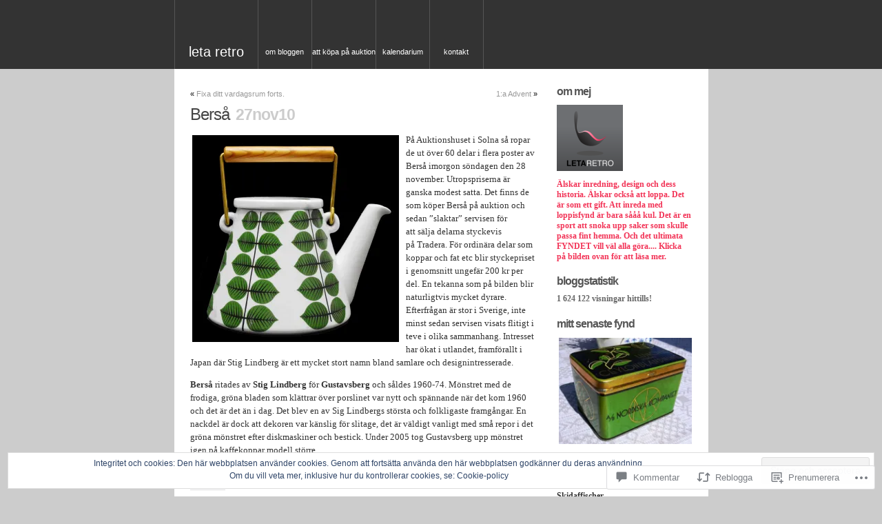

--- FILE ---
content_type: text/css;charset=utf-8
request_url: https://letaretro.se/_static/??-eJx9i0EOgzAMwD60LkKgjR0Qb2mrrOuUJhVJhfb7wQ0u3GzJhrW6KGzIBvbBggq1BWishFh9IAS1H+E9qt7gEJfmKrWUWWHBQJI2TLBVB72aEoojid6y8Encm3xe9nUuU/ccuser74fx+weWSj7U&cssminify=yes
body_size: 4781
content:



a img { border: none; }

.footer_image {
vertical-align: middle !important;
margin-left: 10px;
}

.editlink {
background: url(/wp-content/themes/pub/unsleepable/images/pencil.png) no-repeat left;
}

.category {
background: url(/wp-content/themes/pub/unsleepable/images/page_white.png) no-repeat left;
padding: 2px 0 2px 18px;
}

#title {
float: left;
font-size: 12px;
border-right: 1px solid #555;
}

#title a {
display: block;
height: 50px;
line-height: 50px;
padding: 50px 20px 0px 20px;
font-size: 20px;
}

#menu {
margin: 0;
padding: 0;
list-style-type: none;
list-style-image: none;
text-transform: lowercase;
width: 200%;
}

#menu li {
float: left;
min-width: 7em;
border-right: 1px solid #555;
}

#menu a {
display: block;
height: 50px;
min-width: 7em;
line-height: 50px;
padding: 50px 0 0;
text-align: center;
}

ul#menu li {
	position: relative;
}
ul#menu ul {
	display: none;
	position: absolute;
	top: 100%;
	left: 0;
	padding: 0;
	z-index: 99999;
	-webkit-box-shadow: 1px 1px 3px #888;
	-moz-box-shadow: 1px 1px 3px #888;
	box-shadow: 1px 1px 3px #888;
	width: 160px;
}
ul#menu ul a {
	width: 130px;
	background: #333;
	height: auto;
	line-height: 24px;
	padding: 8px 15px;
	text-align: left;
}
ul#menu ul li {
	float: none;
	width: 160px;
}
ul#menu ul ul {
	left: 100%;
	top: 0;
	list-style-type: none;
}
ul#menu li:hover > ul {
	display: block;
}
ul#menu li.current_page_item > a,
ul#menu li.current_page_parent > a,
ul#menu li.current_page_ancestor > a,
ul#menu li.current-cat > a,
ul#menu li.current-menu-ancestor > a,
ul#menu li.current-menu-item > a {
	background: #0d78b6;
	color: #eee;
}
body {
font-family: 'Lucida Grande', Verdana, Arial, Sans-Serif;
font-size: 11px !important;
background: #ccc url(/wp-content/themes/pub/unsleepable/images/top-bg.gif) repeat-x top left;
text-align: center;
margin: 0px;
}

#page {
background: #fff;
background-position: right !important;
text-align: left;
margin: 0px auto 0px;
padding: 0;
position: relative;
width: 775px;
overflow: hidden;
}

#header {
height: 100px;
width: 775px;
color: #fff;
background: #333;
border-left: 1px solid #555;
margin: 0;
}

#header a {
color: #fff;
}

#header a:hover, #header .current_page_item {
background: #0D78B6;
color: #fff;
}

#page .primary {
width: 65%;
float: left;
padding: 20px 3% 15px 3%;
margin: 0;
display: inline;
}

ul.secondary {
font: 12px Trebuchet MS ;
padding: 5px 0 20px 5px;
margin: 0px 0 0px 71%;
width: 26%;
color: #666;
position: relative;
line-height: 1.3em !important;
list-style: none !important;
}

ul.secondary a {
color: #333;
}

ul.secondary a:hover {
text-decoration: underline !important;
}

.comments {
text-align: left;
padding: 30px 0 0;
position: relative;
}

.admintab {
display: none !important;
}

a img,:link img,:visited img {
border:none;
}



.sb-pagemenu ul {
margin-top: 10px;
margin-left: 10px;
}

.sb-pagemenu ul ul {
margin-top: 2px;
}

.sb-pagemenu ul ul .page_item {
margin-left: 10px;
padding: 0;
}



h1, h2, h3, h4 {
font-family: 'Lucida Grande', Verdana, Arial, Sans-Serif;
}

h1 {
padding-top: 10px;
}



.pagetitle { 
text-align: center;
margin: 15px 0 20px;
}

.pagetitle h2 { 
font-size: 23px;
font-weight: bold;
letter-spacing: -1px;
text-align: center;
display: inline;
font-family: Helvetica, Arial, Sans-Serif;
color: #555 !important;
text-transform: lowercase;
}

.secondary h2 { 
font-family: Helvetica, Arial, Sans-Serif;
font-size: 16px;
font-weight: bold;
display: block;
color: #555;
margin: 0 0 10px 0 !important;
padding: 0;
letter-spacing: -1px;
text-transform: lowercase;
}
.secondary h2 a:hover { 
font-family: Helvetica, Arial, Sans-Serif;
font-size: 16px;
font-weight: bold;
display: inline;
color: #DA1074 !important;
padding: 0;
letter-spacing: -1px;
text-transform: lowercase;
text-decoration: none !important;
}

.primary h3, .primary h4, .permalink .primary .aside h3 { 
font-size: 2.2em;
font-weight: normal;
letter-spacing: -1px;
display: inline;
}

.primary .aside h3 {
font-size: 1.6em;
font-weight: normal;
}

.itemhead {
margin-top: 10px;
}

.itemtext h3 { 
font-size: 1.7em;
display: block;
padding: 15px 0 0;
}

.itemtext h4 { 
font-size: 1.5em;
display: block;
padding: 15px 0 0;
}

.secondary div, li.widget {
margin: 20px 0 0;
padding: 0;
}

.secondary div div div {
margin: 0;
}

.primary .metalink a, .primary .metalink a:visited, 
.secondary .metalink a, .secondary .metalink a:visited,
.secondary span a, .secondary span a:visited {
color: #999;
font-weight: normal;
}

.primary .item .itemhead .metalink, .comments .primary .metalink {
font-size: 1.8em;
letter-spacing: -1px;
text-transform: lowercase;
margin-left: 15px;
}

.primary .aside .itemhead .metalink {
font-size: 1.4em;
}

.permalink .primary .aside .itemtext {
font-size: 1.4em;
color: #999;
}

.comments .primary .metalink {
margin: 0 15px 0 0;
float: none;
}

.feedicon { 
border: 0 !important;
padding: 0 !important;
}

.feedlink img { 
display: none !important;
}

.primary .aside {
padding: 8px;
margin: 0 4%;
}

.secondary .aside {
margin: 0;
padding: 0 0 10px;
word-spacing: -1px;
}

.secondary .aside .metalink {
padding-left: 0px;
}

.secondary span a {
margin-left: 10px;
}

.editlink img {
width: 16px;
height: 16px;
border: none !important;
padding: 0 !important;
margin: 4px 0 0 !important;
position: absolute;
right: 0;
}

.aside .editlink img {
top: 9px;
}

.commentseditlink {
border: none;
padding: 2px;
padding-left: 10px;
}

.metalink a span {
display: none;
}

.metalink a:hover span {
display: inline;
}

h2, h2 a, h2 a:visited,
h3, h3 a, h3 a:visited,
h4, h4 a, h4 a:visited {
color: #444;
}

h2, h2 a, h2 a:hover, h2 a:visited,
h3, h3 a, h3 a:hover, h3 a:visited,
h4, h4 a, h4 a:hover, h4 a:visited {
text-decoration: none;
}

.metadata { 
font-size: 1em;
display: inline;
padding-top: 2px !important;
color: #bbb;
}

.metadata a {
color: #DA1071 ;
font-weight: normal;
}

.metadata a:hover{
color: #DA1071 !important;
text-decoration: underline !important;
}

.metadata a:visited{
color: #666;
}

.commentslink {
padding: 2px 0 2px 20px;
background: url(/wp-content/themes/pub/unsleepable/images/comment.png) left center no-repeat;
margin-right: 10px;
}

.chronodata {
margin-left: 3px !important;
padding: 0;
color: #ccc !important;
font-family: Helvetica, Arial, Sans-Serif;
letter-spacing: -1px;
font-weight: bold;
font-size: 23px;
text-transform: lowercase;
display: inline;
}

.tagdata {
display: inline;
padding: 2px 0 2px 20px;
background: url(/wp-content/themes/pub/unsleepable/images/tag_blue.png) left center no-repeat;
}

.tagdata a {
color: #666 !important;
}




.primary .item {
margin: 0;
padding: 0px 0 15px;
position: relative;
}

.primary .item .itemtext {
font: 1.2em Trebuchet MS ;
text-align: left;
color: #333;
padding-bottom: 1px;
background: url(/wp-content/themes/pub/unsleepable/images/break.gif) bottom left repeat-x;
line-height: 150% !important;
margin-bottom: 2px;
}

.primary .item .itemtext p,
.primary .item .itemtext ul,
.primary .item .itemtext ol,
.primary .item .itemtext div,
.primary .item .itemtext blockquote {
margin: 13px 0;
}

.primary .aside .itemtext p,
.primary .aside .itemtext ul,
.primary .aside .itemtext ol,
.primary .aside .itemtext div,
.primary .aside .itemtext blockquote {
margin: 5px 0;
}

.permalink .primary .aside .itemtext p,
.permalink .primary .aside .itemtext ul,
.permalink .primary .aside .itemtext ol,
.permalink .primary .aside .itemtext div,
.permalink .primary .aside .itemtext blockquote {
margin: 13px 0;
}

.primary .item .itemtext .tiled-gallery .gallery-group,
.primary .aside .itemtext .tiled-gallery .gallery-group,
.permalink .primary .aside .itemtext .tiled-gallery .gallery-group,
.primary .item .itemtext .tiled-gallery .tiled-gallery-item,
.primary .aside .itemtext .tiled-gallery .tiled-gallery-item,
.permalink .primary .aside .itemtext .tiled-gallery .tiled-gallery-item {
	margin: 0;
}
.primary .item .itemtext .tiled-gallery .gallery-row,
.primary .aside .itemtext .tiled-gallery .gallery-row,
.permalink .primary .aside .itemtext .tiled-gallery .gallery-row {
	margin: 0;
	margin-bottom: 2px;
}
.primary .item .itemtext .tiled-gallery-caption,
.primary .aside .itemtext .tiled-gallery-caption,
.permalink .primary .aside .itemtext .tiled-gallery-caption {
	margin: 0;
}
.metalinks {
margin-top: 3px;
}

.commentsrsslink {
background: url(/wp-content/themes/pub/unsleepable/images/feed.png) left top no-repeat;
padding: 2px 0 2px 20px;
margin-right: 10px;
height: 16px;
}

.trackbacklink {
background: url(/wp-content/themes/pub/unsleepable/images/arrow_refresh.png) left top no-repeat;
padding: 2px 0 2px 20px;
height: 16px;
}

.commentsrsslink a, .trackbacklink a {
color: #999;
padding: 2px;
}

.comments .commentlist {
margin: 0;
padding: 20px 0;
position: relative;
}

.comments .commentlist li {
margin: 10px 0;
padding: 10px 0px 5px 10px;
list-style: none;
}

.comments .commentlist {
padding: 2px 0 2px 0px;
display: block;
}

.commentmetadata {
font-size: 12px;
display: inline;
}

.comments .commentlist li img {
padding: 0;
border: none;
}

.comments .commentlist li img.avatar {
float: right;
margin: 0;
background: #fff;
padding: 2px;
border: 1px solid #ccc;
}

.comments .commentlist li .commentauthor {
font-size: 1.4em;
font-weight: normal;
letter-spacing: -1px;
}

.comments .commentlist li .counter {
font: normal 1.5em Helvetica, Sans-Serif;
color: #999;
float: left;
width: 35px;
}

.comments .commentlist li.bypostauthor {
background: #f6f7f8;

}

.comments .pinglist {
font-size: 1.2em;
padding: 0;
margin: 0;
}

.comments .pinglist li {
margin-left: 40px;
padding: 7px 0;
list-style: none;
}

.comments .pinglist li .commentauthor {
font-weight: bold;
display: block;
}

.comments .pinglist li small {
font: .8em Arial, Sans-Serif;
display: block;
}

.comments .pinglist li .counter {
display: none;
}

.comments .pinglist li span.favatar img {
margin-left: -25px;
border: none;
padding: 0;
float: left;
}

.comments .pinglist li img {
padding: 0;
border: none;
}

.comments #leavecomment {
text-align: center;
margin-bottom: 40px;
color: #ddd;
font-size: 2em;
letter-spacing: -2px;
}

.comments #loading {
text-align: center;
margin-bottom: 40px;
margin-top: 40px;
color: #ddd;
font-size: 2em;
letter-spacing: -1px;
}

.comments form {
clear: both;
padding: 1px 0 30px;
margin: 0;
}

input[type=text],
input[type=email],
textarea {
font: 1.1em Trebuchet MS;
padding: 3px;
color: #777;
}

input[type=text]:focus,
input[type=email]:focus,
textarea:focus {
background: #fff;
color: #333;
border-color: #666;
}

.comments form input[type=text] {
width: 45%;
margin: 5px 5px 1px 0;
}

.comments form textarea {
height: 250px;
padding: 2px;
width: 96%;
}

.comments form #submit {
margin: 0;
float: right;
}

#footer {
background: #333333;
color: #fff;
padding: 0 0 15px 0;
position: relative;
text-align: center;
margin: 0 auto 0;
line-height: 150%;
}

#footer a {
color: #fff;
font-weight: bold;
text-decoration: underline;
}

#footer a:hover {
border: none;
text-decoration: none;
color: #fff;
}



#page .primary a:hover,
#page .primary a:visited:hover,
.secondary a:hover, .secondary a:visited:hover {
text-decoration: underline !important;
}

h2 a:hover, h2 span a:hover {
color: #990B4F!important;
text-decoration: none !important;
}

a {
color: #DA1071;
border-bottom: none;
text-decoration: none !important;
word-wrap: break-word;
}

.itemtext a{
color: #DA1071;
text-decoration: none !important;
font-weight: normal;
}

.itemtext a:hover{
color: #DA1071!important;
text-decoration: underline!important;
font-weight: normal;
}



.clear {
clear: both;
margin: 0;
padding: 0;
}

.primary img {
margin-left: -5px;
padding: 4px;
border: 0px solid #ccc;
max-width: 100%;
}

.primary .navigation img {
max-width: inherit;
}

.center {
text-align: center;
}

.alignright {
float: right;
}

.alignleft {
float: left
}

img.socialbkmark {
vertical-align: middle;
border: 0px;
margin-bottom: 4px;
}

img.centered, img.aligncenter, img.center, img[align="right"] {
display: block;
margin-left: auto;
margin-right: auto;
padding: 0px;
border: 10px solid #ccc;
}

img.alignright, img[align="right"] {
padding: 3px;
margin: 0 0 2px 7px;
display: inline;
}

img.alignleft, img[align="left"] {
padding: 3px;
margin: 0 7px 2px 0;
display: inline;
}

img.noborder {
border: none !important;
}

.favorite img {
margin: 0 0 0 -15px !important;
padding: 0;
border: none !important;
}

small {
font-size: .9em;
line-height: 1.5em;
color: #777;
}

strike {
color: #777;
}

code {
font: 1.3em 'Courier New', Courier, Fixed;
display:block;
overflow:auto;
text-align:left;
background:#efefef;
border:1px solid #A6B0BF;
}

acronym, abbr {
font-size: 0.9em;
letter-spacing: .07em;
border-bottom: 0px dashed #999;
cursor: help;
}

blockquote {
margin: 20px 0;
padding: 0 20px 0 50px;
background: url(/wp-content/themes/pub/unsleepable/images/quote.png) 5% 0% no-repeat;
border: none;
}

hr {
display: none;
}

.navigation {
text-align: center;
margin: 10px 0 10px;
padding: 0;
width: 100%;
overflow: hidden;
}

.navigation .left {
float: left;
width: 50%;
text-align: left;
}

.navigation .right {
float: right;
width: 50%;
text-align: right;
}

.navigation p {
margin: 0;
padding: 0;
}

.navigation a {
color: #999;
}

.alert {
background: #FFF6BF;
border-top: 2px solid #FFD324;
border-bottom: 2px solid #FFD324;
text-align: center;
margin: 10px auto;
padding: 5px 20px;
}

img.wp-smiley {
border: none !important;
padding: 0 0 0 5px !important;
}



.itemtext ol {
padding: 0 0 0 35px;
margin: 0;
}

.itemtext ol li {
margin: 0 0 3px;
padding: 0;
}

.secondary ul, .secondary ol {
margin: 5px 0 0;
padding-left: 0;
}

.secondary ol {
margin-left: 15px;
}

.secondary ul li, .secondary ol li {
margin: 0;
padding: 1px 0;
}

.secondary ul li {
list-style-type: none;
}

.widget_categories ul {
margin: 0;
}

.widget_categories ul li ul {
margin-left: 10px;
}


ol li {
list-style: decimal outside;
}

.sb-links ul li {
margin-top: 20px;
}

.sb-links ul ul li {
margin-top: 0;
}



.sb-search {
margin-top: 20px;
}

.sb-search h2 {
display: none;
}

input[type=text],
input[type=email],
textarea {
color: #444;
padding: 2px 0 2px 2px;
margin: 0;
}


input#s {
width: 75%;
}

#searchcontrols {
text-align: center;
padding: 1px;
background: #ddd url(/wp-content/themes/pub/unsleepable/images/livesearchbgdark.jpg) center repeat-y;
}

#searchcontrols small {
margin: 0;
padding: 0;
}



.flickr ul, .flickr li {
padding: 0; margin: 0; border: 0; display: inline; list-style-type: none;
}

.flickr a {}

.flickr a:hover {}

.flickr a img {
border: 1px solid #bbb; padding: 3px; margin: 5px 5px 4px; list-style: none;
}

.flickr a:hover img {
border: 1px solid #bbb; background: #ddd;
}

.sb-latest li {
padding: 0 0 4px 0;
margin-left: -40px;
list-style-type: none !important;
}

.sb-latest h2 {
padding-left: 40px;
}

.sb-latest ul {
margin-top: -10px;
}

.sb-comments li {
padding: 0px 0 7px 0;
list-style: none !important;
}

.sb-comments {
margin: -10px 0 0 -40px !important;
text-transform: lowercase !important;
}

textarea#comment {
background: transparent url(/wp-content/themes/pub/unsleepable/images/comment-textarea.png) no-repeat center;
}

#respond p {
	clear: both;
	line-height: 28px;
	overflow: hidden;
}
#respond input[type="text"] {
	display: block;
	float: left;
	margin-right: 5px;
}
.comment-form-comment label,
.form-allowed-tags {
	display: none;
}

.item2 {
padding: 0px 0 60px;
font: 1.2em Trebuchet MS;
text-align: left;
color: #333;
padding-bottom: 1px;
line-height: 150% !important;
}

.itemtext2 {
font: 1.2em Trebuchet MS ;
text-align: left;
color: #333;
padding-bottom: 1px;
line-height: 150% !important;
}

.sb-latest2 a {
color: #333;
}

.sb-latest2 a:hover {
text-decoration: underline !important;
}

.delicious-extended {
font-size: 12px !important;
display: inline !important;
}

.delicious-post {
margin-bottom: 8px !important;
}

.comments h4 a {
font-family: Trebuchet MS;
font-size: 22px !important;
}

.comments h4 {
font-family: Trebuchet MS;
font-size: 22px !important;
}

.sb-about a:hover {
text-decoration: underline !important;
}

.socialbkmark a:hover {
text-decoration: underline !important;
}

.sb-related a:hover {
text-decoration: underline !important;
}

.delPost {
margin: 0 0 8px 0 !important;
padding: 0 !important;
color: #666;
}

.delPost a {
padding: 0.2em 0 !important;
width: 100%;
display: inline;
text-decoration: none;
border-top: 0px dotted #ccc;
color: #333;
}

.delPost a:hover {
text-decoration: underline !important;
}




#glass-bottomblock a {
        color: #333;
        text-decoration: none !important;
        }

#glass-bottomblock a:hover {
	color: #333 !important;
        text-decoration: underline!important;
        }

#glass-bottomblock a:visited {
        color: #333;
        }

#glass-bottomblock { 
        display: block;
        width: 765px;
        min-height: 300px;
        padding: 5px 0px 20px 10px;
        margin: 0;
        background: #fff url(/wp-content/themes/pub/unsleepable/images/bottomblock_bg.jpg) top left repeat-x;
        font-family: Trebuchet MS;
        font-size: 1.15em;
        color: #666 !important;
        }

#glass-bottomblock:after {
        content: ".";
        display: block;
        height: 0;
        clear: both;
        visibility: hidden;
}

#glass-bottomblock { display: inline-block; }


* html #glass-bottomblock { height: 1%; }
#glass-bottomblock { display: block; }


#glass-bottomblock h2 {
        font-size: 16px;
        font-family: Helvetica, Arial, Sans-Serif;
        text-transform: lowercase;
        letter-spacing: -1px;
        color: #363636 ;
        padding-bottom: 0px;
        padding-left: 0px;
        }



.bottomblockleft {
        width: 220px;
        min-height: 300px;
        padding: 2px 10px 0px 13px;
        float: left;
        border:none;
        background: transparent;
        }

.bottomblockmiddle {
        width: 220px;
        min-height: 300px;
        padding: 2px 10px 0px 15px;
        float: left;
        border:none;
        background: transparent;
        }

.bottomblockright {
        width: 220px;
        min-height: 300px;
        padding: 0px 7px 0px 15px;
        float: left;
        border:none;
        background: transparent;
        }

.bottomblockleft, .bottomblockmiddle {
        margin-right:13px;
        }

.bottomblock {
        width: 220px;
        min-height: 300px;
        padding: 5px 10px 0px 13px;
        _padding-top: 15px;
        float: left;
        border:none;
        background: transparent;
        display: inline;
        }

.bottomblock ul, .bottomblockleft ul, .bottomblockmiddle ul, .bottomblockright ul { list-style: none; margin: 0; padding: 0; }
.bottomblock { margin: 0; }
.bottomblockleft .sb-latest li { margin: 0; }
.bottomblock ul li { padding: 0 0 3px 0; }
.bottomblock ul ul { padding-left: 30px; }

#title a:hover {
background: #000;
}
.primary .item .itemtext div.aligncenter, .aligncenter, div.aligncenter {
	display: block;
	margin-left: auto;
	margin-right: auto;
}

.wp-caption {
	border: 1px solid #ddd;
	text-align: center;
	background-color: #f3f3f3;
	padding-top: 4px;
	margin: 10px;
	-moz-border-radius: 3px;
	-khtml-border-radius: 3px;
	-webkit-border-radius: 3px;
	border-radius: 3px;
}

.wp-caption img {
	margin: 0;
	padding: 0;
	border: 0 none;
}

.wp-caption p.wp-caption-text {
	font-size: 11px;
	line-height: 17px;
	padding: 0 4px 5px;
	margin: 0;
}

.content .sticky {
	background: #f7f7f7;
	padding: 5px 10px 10px 5px;
}

.comment object,
.comment embed {
	margin: 1em 0;
}


.reblogger-note img.avatar {
	float: left;
	padding: 0;
	border: 0;
}

.reblogger-note-content {
	margin: 0 0 20px;
}

.wpcom-reblog-snapshot .reblog-from img {
	margin: 0 .75em 0 0;
	padding: 0;
	border: 0;
}

.wpcom-reblog-snapshot .reblogger-note img.avatar {
	float: left;
	padding: 0;
	border: 0;
	margin: 0 .5em 0 0;
}

.wpcom-reblog-snapshot {
	margin-bottom: 1em;
}

.wpcom-reblog-snapshot p.reblog-from {
	margin: 0 0 1em 0;
}

.wpcom-reblog-snapshot p.reblogger-headline {
	line-height: 32px;
	margin: 0 0 1em 0;
}

.wpcom-reblog-snapshot .reblogged-content {
	margin: 0 0 1em 0;
}


.reblog-post .wpcom-enhanced-excerpt-content {
	border-left: 3px solid #eee;
	padding-left: 15px;
}

.reblog-post ul.thumb-list {
	display: block;
	list-style: none;
	margin: 2px 0;
	padding: 0;
	clear: both;
}

.reblog-post ul.thumb-list li {
	display: inline;
	margin: 0;
	padding: 0 1px;
	border: 0;
}

.reblog-post ul.thumb-list li a {
	margin: 0;
	padding: 0;
	border: 0;
}

.reblog-post ul.thumb-list li img {
	margin: 0;
	padding: 0;
	border: 0;
}

.reblog-post .wpcom-enhanced-excerpt {
	clear: both;
}

.reblog-post .wpcom-enhanced-excerpt address,
.reblog-post .wpcom-enhanced-excerpt li,
.reblog-post .wpcom-enhanced-excerpt h1,
.reblog-post .wpcom-enhanced-excerpt h2,
.reblog-post .wpcom-enhanced-excerpt h3,
.reblog-post .wpcom-enhanced-excerpt h4,
.reblog-post .wpcom-enhanced-excerpt h5,
.reblog-post .wpcom-enhanced-excerpt h6,
.reblog-post .wpcom-enhanced-excerpt p {
	font-size: 100% !important;
}

.reblog-post .wpcom-enhanced-excerpt blockquote,
.reblog-post .wpcom-enhanced-excerpt pre,
.reblog-post .wpcom-enhanced-excerpt code,
.reblog-post .wpcom-enhanced-excerpt q {
	font-size: 98% !important;
}


.reblog-from img {
	margin: 0 10px 0 0;
	vertical-align: middle;
	padding: 0;
	border: 0;
}

.reblog-source {
	margin-bottom: 0;
	font-size: .8em;
	line-height: 1;
}

.reblog-source .more-words {
	color: #668eaa;
}

.wpcom-reblog-snapshot .reblog-post {
	box-shadow: 0 0 0 1px rgba(46, 68, 83, .1) inset, 0 1px 1px rgba(46, 68, 83, .05);
	border-radius: 4px;
	padding: 24px;
}


.wpcom-reblog-snapshot .reblogger-note {
	margin: 0 0 1em 0;
	overflow: hidden;
}

.wpcom-reblog-snapshot p.reblogger-headline {
	line-height: 32px;
	margin: 0 0 1em 0;
}

.wpcom-reblog-snapshot .reblogger-note-content {
	margin: 0;
	padding: 0;
}

body .wpcom-reblog-snapshot .reblogger-note-content blockquote {
	font-style: normal;
	font-weight: normal;
	font-size: 1em;
	margin: 0;
	padding: 0;
	position: relative;
	border: none;
}

.wpcom-reblog-snapshot .reblogger-note-content blockquote p:last-child {
	margin-bottom: 0;
}
.geolocation-chip .noticon {
  display: inline-block;
  vertical-align: middle;
}

.geolocation-chip {
  margin-bottom: 1em;
}